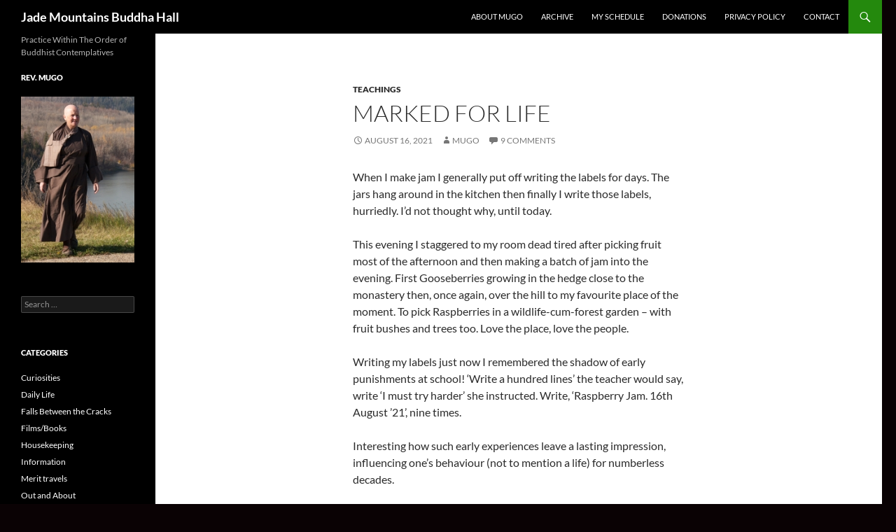

--- FILE ---
content_type: text/html; charset=UTF-8
request_url: https://www.jademountains.net/marked-for-life/
body_size: 12319
content:
<!DOCTYPE html>
<html lang="en-GB">
<head>
	<meta charset="UTF-8">
	<meta name="viewport" content="width=device-width, initial-scale=1.0">
	<title>Marked for Life | Jade Mountains Buddha Hall</title>
	<link rel="profile" href="https://gmpg.org/xfn/11">
	<link rel="pingback" href="https://www.jademountains.net/xmlrpc.php">
	<meta name='robots' content='max-image-preview:large' />
	<style>img:is([sizes="auto" i], [sizes^="auto," i]) { contain-intrinsic-size: 3000px 1500px }</style>
	<link rel="alternate" type="application/rss+xml" title="Jade Mountains Buddha Hall &raquo; Feed" href="https://www.jademountains.net/feed/" />
<link rel="alternate" type="application/rss+xml" title="Jade Mountains Buddha Hall &raquo; Comments Feed" href="https://www.jademountains.net/comments/feed/" />
<link rel="alternate" type="application/rss+xml" title="Jade Mountains Buddha Hall &raquo; Marked for Life Comments Feed" href="https://www.jademountains.net/marked-for-life/feed/" />
<script>
window._wpemojiSettings = {"baseUrl":"https:\/\/s.w.org\/images\/core\/emoji\/15.0.3\/72x72\/","ext":".png","svgUrl":"https:\/\/s.w.org\/images\/core\/emoji\/15.0.3\/svg\/","svgExt":".svg","source":{"concatemoji":"https:\/\/www.jademountains.net\/wp-includes\/js\/wp-emoji-release.min.js?ver=6.7.4"}};
/*! This file is auto-generated */
!function(i,n){var o,s,e;function c(e){try{var t={supportTests:e,timestamp:(new Date).valueOf()};sessionStorage.setItem(o,JSON.stringify(t))}catch(e){}}function p(e,t,n){e.clearRect(0,0,e.canvas.width,e.canvas.height),e.fillText(t,0,0);var t=new Uint32Array(e.getImageData(0,0,e.canvas.width,e.canvas.height).data),r=(e.clearRect(0,0,e.canvas.width,e.canvas.height),e.fillText(n,0,0),new Uint32Array(e.getImageData(0,0,e.canvas.width,e.canvas.height).data));return t.every(function(e,t){return e===r[t]})}function u(e,t,n){switch(t){case"flag":return n(e,"\ud83c\udff3\ufe0f\u200d\u26a7\ufe0f","\ud83c\udff3\ufe0f\u200b\u26a7\ufe0f")?!1:!n(e,"\ud83c\uddfa\ud83c\uddf3","\ud83c\uddfa\u200b\ud83c\uddf3")&&!n(e,"\ud83c\udff4\udb40\udc67\udb40\udc62\udb40\udc65\udb40\udc6e\udb40\udc67\udb40\udc7f","\ud83c\udff4\u200b\udb40\udc67\u200b\udb40\udc62\u200b\udb40\udc65\u200b\udb40\udc6e\u200b\udb40\udc67\u200b\udb40\udc7f");case"emoji":return!n(e,"\ud83d\udc26\u200d\u2b1b","\ud83d\udc26\u200b\u2b1b")}return!1}function f(e,t,n){var r="undefined"!=typeof WorkerGlobalScope&&self instanceof WorkerGlobalScope?new OffscreenCanvas(300,150):i.createElement("canvas"),a=r.getContext("2d",{willReadFrequently:!0}),o=(a.textBaseline="top",a.font="600 32px Arial",{});return e.forEach(function(e){o[e]=t(a,e,n)}),o}function t(e){var t=i.createElement("script");t.src=e,t.defer=!0,i.head.appendChild(t)}"undefined"!=typeof Promise&&(o="wpEmojiSettingsSupports",s=["flag","emoji"],n.supports={everything:!0,everythingExceptFlag:!0},e=new Promise(function(e){i.addEventListener("DOMContentLoaded",e,{once:!0})}),new Promise(function(t){var n=function(){try{var e=JSON.parse(sessionStorage.getItem(o));if("object"==typeof e&&"number"==typeof e.timestamp&&(new Date).valueOf()<e.timestamp+604800&&"object"==typeof e.supportTests)return e.supportTests}catch(e){}return null}();if(!n){if("undefined"!=typeof Worker&&"undefined"!=typeof OffscreenCanvas&&"undefined"!=typeof URL&&URL.createObjectURL&&"undefined"!=typeof Blob)try{var e="postMessage("+f.toString()+"("+[JSON.stringify(s),u.toString(),p.toString()].join(",")+"));",r=new Blob([e],{type:"text/javascript"}),a=new Worker(URL.createObjectURL(r),{name:"wpTestEmojiSupports"});return void(a.onmessage=function(e){c(n=e.data),a.terminate(),t(n)})}catch(e){}c(n=f(s,u,p))}t(n)}).then(function(e){for(var t in e)n.supports[t]=e[t],n.supports.everything=n.supports.everything&&n.supports[t],"flag"!==t&&(n.supports.everythingExceptFlag=n.supports.everythingExceptFlag&&n.supports[t]);n.supports.everythingExceptFlag=n.supports.everythingExceptFlag&&!n.supports.flag,n.DOMReady=!1,n.readyCallback=function(){n.DOMReady=!0}}).then(function(){return e}).then(function(){var e;n.supports.everything||(n.readyCallback(),(e=n.source||{}).concatemoji?t(e.concatemoji):e.wpemoji&&e.twemoji&&(t(e.twemoji),t(e.wpemoji)))}))}((window,document),window._wpemojiSettings);
</script>
<style id='wp-emoji-styles-inline-css'>

	img.wp-smiley, img.emoji {
		display: inline !important;
		border: none !important;
		box-shadow: none !important;
		height: 1em !important;
		width: 1em !important;
		margin: 0 0.07em !important;
		vertical-align: -0.1em !important;
		background: none !important;
		padding: 0 !important;
	}
</style>
<link rel='stylesheet' id='wp-block-library-css' href='https://www.jademountains.net/wp-includes/css/dist/block-library/style.min.css?ver=6.7.4' media='all' />
<style id='wp-block-library-theme-inline-css'>
.wp-block-audio :where(figcaption){color:#555;font-size:13px;text-align:center}.is-dark-theme .wp-block-audio :where(figcaption){color:#ffffffa6}.wp-block-audio{margin:0 0 1em}.wp-block-code{border:1px solid #ccc;border-radius:4px;font-family:Menlo,Consolas,monaco,monospace;padding:.8em 1em}.wp-block-embed :where(figcaption){color:#555;font-size:13px;text-align:center}.is-dark-theme .wp-block-embed :where(figcaption){color:#ffffffa6}.wp-block-embed{margin:0 0 1em}.blocks-gallery-caption{color:#555;font-size:13px;text-align:center}.is-dark-theme .blocks-gallery-caption{color:#ffffffa6}:root :where(.wp-block-image figcaption){color:#555;font-size:13px;text-align:center}.is-dark-theme :root :where(.wp-block-image figcaption){color:#ffffffa6}.wp-block-image{margin:0 0 1em}.wp-block-pullquote{border-bottom:4px solid;border-top:4px solid;color:currentColor;margin-bottom:1.75em}.wp-block-pullquote cite,.wp-block-pullquote footer,.wp-block-pullquote__citation{color:currentColor;font-size:.8125em;font-style:normal;text-transform:uppercase}.wp-block-quote{border-left:.25em solid;margin:0 0 1.75em;padding-left:1em}.wp-block-quote cite,.wp-block-quote footer{color:currentColor;font-size:.8125em;font-style:normal;position:relative}.wp-block-quote:where(.has-text-align-right){border-left:none;border-right:.25em solid;padding-left:0;padding-right:1em}.wp-block-quote:where(.has-text-align-center){border:none;padding-left:0}.wp-block-quote.is-large,.wp-block-quote.is-style-large,.wp-block-quote:where(.is-style-plain){border:none}.wp-block-search .wp-block-search__label{font-weight:700}.wp-block-search__button{border:1px solid #ccc;padding:.375em .625em}:where(.wp-block-group.has-background){padding:1.25em 2.375em}.wp-block-separator.has-css-opacity{opacity:.4}.wp-block-separator{border:none;border-bottom:2px solid;margin-left:auto;margin-right:auto}.wp-block-separator.has-alpha-channel-opacity{opacity:1}.wp-block-separator:not(.is-style-wide):not(.is-style-dots){width:100px}.wp-block-separator.has-background:not(.is-style-dots){border-bottom:none;height:1px}.wp-block-separator.has-background:not(.is-style-wide):not(.is-style-dots){height:2px}.wp-block-table{margin:0 0 1em}.wp-block-table td,.wp-block-table th{word-break:normal}.wp-block-table :where(figcaption){color:#555;font-size:13px;text-align:center}.is-dark-theme .wp-block-table :where(figcaption){color:#ffffffa6}.wp-block-video :where(figcaption){color:#555;font-size:13px;text-align:center}.is-dark-theme .wp-block-video :where(figcaption){color:#ffffffa6}.wp-block-video{margin:0 0 1em}:root :where(.wp-block-template-part.has-background){margin-bottom:0;margin-top:0;padding:1.25em 2.375em}
</style>
<style id='classic-theme-styles-inline-css'>
/*! This file is auto-generated */
.wp-block-button__link{color:#fff;background-color:#32373c;border-radius:9999px;box-shadow:none;text-decoration:none;padding:calc(.667em + 2px) calc(1.333em + 2px);font-size:1.125em}.wp-block-file__button{background:#32373c;color:#fff;text-decoration:none}
</style>
<style id='global-styles-inline-css'>
:root{--wp--preset--aspect-ratio--square: 1;--wp--preset--aspect-ratio--4-3: 4/3;--wp--preset--aspect-ratio--3-4: 3/4;--wp--preset--aspect-ratio--3-2: 3/2;--wp--preset--aspect-ratio--2-3: 2/3;--wp--preset--aspect-ratio--16-9: 16/9;--wp--preset--aspect-ratio--9-16: 9/16;--wp--preset--color--black: #000;--wp--preset--color--cyan-bluish-gray: #abb8c3;--wp--preset--color--white: #fff;--wp--preset--color--pale-pink: #f78da7;--wp--preset--color--vivid-red: #cf2e2e;--wp--preset--color--luminous-vivid-orange: #ff6900;--wp--preset--color--luminous-vivid-amber: #fcb900;--wp--preset--color--light-green-cyan: #7bdcb5;--wp--preset--color--vivid-green-cyan: #00d084;--wp--preset--color--pale-cyan-blue: #8ed1fc;--wp--preset--color--vivid-cyan-blue: #0693e3;--wp--preset--color--vivid-purple: #9b51e0;--wp--preset--color--green: #24890d;--wp--preset--color--dark-gray: #2b2b2b;--wp--preset--color--medium-gray: #767676;--wp--preset--color--light-gray: #f5f5f5;--wp--preset--gradient--vivid-cyan-blue-to-vivid-purple: linear-gradient(135deg,rgba(6,147,227,1) 0%,rgb(155,81,224) 100%);--wp--preset--gradient--light-green-cyan-to-vivid-green-cyan: linear-gradient(135deg,rgb(122,220,180) 0%,rgb(0,208,130) 100%);--wp--preset--gradient--luminous-vivid-amber-to-luminous-vivid-orange: linear-gradient(135deg,rgba(252,185,0,1) 0%,rgba(255,105,0,1) 100%);--wp--preset--gradient--luminous-vivid-orange-to-vivid-red: linear-gradient(135deg,rgba(255,105,0,1) 0%,rgb(207,46,46) 100%);--wp--preset--gradient--very-light-gray-to-cyan-bluish-gray: linear-gradient(135deg,rgb(238,238,238) 0%,rgb(169,184,195) 100%);--wp--preset--gradient--cool-to-warm-spectrum: linear-gradient(135deg,rgb(74,234,220) 0%,rgb(151,120,209) 20%,rgb(207,42,186) 40%,rgb(238,44,130) 60%,rgb(251,105,98) 80%,rgb(254,248,76) 100%);--wp--preset--gradient--blush-light-purple: linear-gradient(135deg,rgb(255,206,236) 0%,rgb(152,150,240) 100%);--wp--preset--gradient--blush-bordeaux: linear-gradient(135deg,rgb(254,205,165) 0%,rgb(254,45,45) 50%,rgb(107,0,62) 100%);--wp--preset--gradient--luminous-dusk: linear-gradient(135deg,rgb(255,203,112) 0%,rgb(199,81,192) 50%,rgb(65,88,208) 100%);--wp--preset--gradient--pale-ocean: linear-gradient(135deg,rgb(255,245,203) 0%,rgb(182,227,212) 50%,rgb(51,167,181) 100%);--wp--preset--gradient--electric-grass: linear-gradient(135deg,rgb(202,248,128) 0%,rgb(113,206,126) 100%);--wp--preset--gradient--midnight: linear-gradient(135deg,rgb(2,3,129) 0%,rgb(40,116,252) 100%);--wp--preset--font-size--small: 13px;--wp--preset--font-size--medium: 20px;--wp--preset--font-size--large: 36px;--wp--preset--font-size--x-large: 42px;--wp--preset--spacing--20: 0.44rem;--wp--preset--spacing--30: 0.67rem;--wp--preset--spacing--40: 1rem;--wp--preset--spacing--50: 1.5rem;--wp--preset--spacing--60: 2.25rem;--wp--preset--spacing--70: 3.38rem;--wp--preset--spacing--80: 5.06rem;--wp--preset--shadow--natural: 6px 6px 9px rgba(0, 0, 0, 0.2);--wp--preset--shadow--deep: 12px 12px 50px rgba(0, 0, 0, 0.4);--wp--preset--shadow--sharp: 6px 6px 0px rgba(0, 0, 0, 0.2);--wp--preset--shadow--outlined: 6px 6px 0px -3px rgba(255, 255, 255, 1), 6px 6px rgba(0, 0, 0, 1);--wp--preset--shadow--crisp: 6px 6px 0px rgba(0, 0, 0, 1);}:where(.is-layout-flex){gap: 0.5em;}:where(.is-layout-grid){gap: 0.5em;}body .is-layout-flex{display: flex;}.is-layout-flex{flex-wrap: wrap;align-items: center;}.is-layout-flex > :is(*, div){margin: 0;}body .is-layout-grid{display: grid;}.is-layout-grid > :is(*, div){margin: 0;}:where(.wp-block-columns.is-layout-flex){gap: 2em;}:where(.wp-block-columns.is-layout-grid){gap: 2em;}:where(.wp-block-post-template.is-layout-flex){gap: 1.25em;}:where(.wp-block-post-template.is-layout-grid){gap: 1.25em;}.has-black-color{color: var(--wp--preset--color--black) !important;}.has-cyan-bluish-gray-color{color: var(--wp--preset--color--cyan-bluish-gray) !important;}.has-white-color{color: var(--wp--preset--color--white) !important;}.has-pale-pink-color{color: var(--wp--preset--color--pale-pink) !important;}.has-vivid-red-color{color: var(--wp--preset--color--vivid-red) !important;}.has-luminous-vivid-orange-color{color: var(--wp--preset--color--luminous-vivid-orange) !important;}.has-luminous-vivid-amber-color{color: var(--wp--preset--color--luminous-vivid-amber) !important;}.has-light-green-cyan-color{color: var(--wp--preset--color--light-green-cyan) !important;}.has-vivid-green-cyan-color{color: var(--wp--preset--color--vivid-green-cyan) !important;}.has-pale-cyan-blue-color{color: var(--wp--preset--color--pale-cyan-blue) !important;}.has-vivid-cyan-blue-color{color: var(--wp--preset--color--vivid-cyan-blue) !important;}.has-vivid-purple-color{color: var(--wp--preset--color--vivid-purple) !important;}.has-black-background-color{background-color: var(--wp--preset--color--black) !important;}.has-cyan-bluish-gray-background-color{background-color: var(--wp--preset--color--cyan-bluish-gray) !important;}.has-white-background-color{background-color: var(--wp--preset--color--white) !important;}.has-pale-pink-background-color{background-color: var(--wp--preset--color--pale-pink) !important;}.has-vivid-red-background-color{background-color: var(--wp--preset--color--vivid-red) !important;}.has-luminous-vivid-orange-background-color{background-color: var(--wp--preset--color--luminous-vivid-orange) !important;}.has-luminous-vivid-amber-background-color{background-color: var(--wp--preset--color--luminous-vivid-amber) !important;}.has-light-green-cyan-background-color{background-color: var(--wp--preset--color--light-green-cyan) !important;}.has-vivid-green-cyan-background-color{background-color: var(--wp--preset--color--vivid-green-cyan) !important;}.has-pale-cyan-blue-background-color{background-color: var(--wp--preset--color--pale-cyan-blue) !important;}.has-vivid-cyan-blue-background-color{background-color: var(--wp--preset--color--vivid-cyan-blue) !important;}.has-vivid-purple-background-color{background-color: var(--wp--preset--color--vivid-purple) !important;}.has-black-border-color{border-color: var(--wp--preset--color--black) !important;}.has-cyan-bluish-gray-border-color{border-color: var(--wp--preset--color--cyan-bluish-gray) !important;}.has-white-border-color{border-color: var(--wp--preset--color--white) !important;}.has-pale-pink-border-color{border-color: var(--wp--preset--color--pale-pink) !important;}.has-vivid-red-border-color{border-color: var(--wp--preset--color--vivid-red) !important;}.has-luminous-vivid-orange-border-color{border-color: var(--wp--preset--color--luminous-vivid-orange) !important;}.has-luminous-vivid-amber-border-color{border-color: var(--wp--preset--color--luminous-vivid-amber) !important;}.has-light-green-cyan-border-color{border-color: var(--wp--preset--color--light-green-cyan) !important;}.has-vivid-green-cyan-border-color{border-color: var(--wp--preset--color--vivid-green-cyan) !important;}.has-pale-cyan-blue-border-color{border-color: var(--wp--preset--color--pale-cyan-blue) !important;}.has-vivid-cyan-blue-border-color{border-color: var(--wp--preset--color--vivid-cyan-blue) !important;}.has-vivid-purple-border-color{border-color: var(--wp--preset--color--vivid-purple) !important;}.has-vivid-cyan-blue-to-vivid-purple-gradient-background{background: var(--wp--preset--gradient--vivid-cyan-blue-to-vivid-purple) !important;}.has-light-green-cyan-to-vivid-green-cyan-gradient-background{background: var(--wp--preset--gradient--light-green-cyan-to-vivid-green-cyan) !important;}.has-luminous-vivid-amber-to-luminous-vivid-orange-gradient-background{background: var(--wp--preset--gradient--luminous-vivid-amber-to-luminous-vivid-orange) !important;}.has-luminous-vivid-orange-to-vivid-red-gradient-background{background: var(--wp--preset--gradient--luminous-vivid-orange-to-vivid-red) !important;}.has-very-light-gray-to-cyan-bluish-gray-gradient-background{background: var(--wp--preset--gradient--very-light-gray-to-cyan-bluish-gray) !important;}.has-cool-to-warm-spectrum-gradient-background{background: var(--wp--preset--gradient--cool-to-warm-spectrum) !important;}.has-blush-light-purple-gradient-background{background: var(--wp--preset--gradient--blush-light-purple) !important;}.has-blush-bordeaux-gradient-background{background: var(--wp--preset--gradient--blush-bordeaux) !important;}.has-luminous-dusk-gradient-background{background: var(--wp--preset--gradient--luminous-dusk) !important;}.has-pale-ocean-gradient-background{background: var(--wp--preset--gradient--pale-ocean) !important;}.has-electric-grass-gradient-background{background: var(--wp--preset--gradient--electric-grass) !important;}.has-midnight-gradient-background{background: var(--wp--preset--gradient--midnight) !important;}.has-small-font-size{font-size: var(--wp--preset--font-size--small) !important;}.has-medium-font-size{font-size: var(--wp--preset--font-size--medium) !important;}.has-large-font-size{font-size: var(--wp--preset--font-size--large) !important;}.has-x-large-font-size{font-size: var(--wp--preset--font-size--x-large) !important;}
:where(.wp-block-post-template.is-layout-flex){gap: 1.25em;}:where(.wp-block-post-template.is-layout-grid){gap: 1.25em;}
:where(.wp-block-columns.is-layout-flex){gap: 2em;}:where(.wp-block-columns.is-layout-grid){gap: 2em;}
:root :where(.wp-block-pullquote){font-size: 1.5em;line-height: 1.6;}
</style>
<link rel='stylesheet' id='meks-app-block-frontend-css-css' href='https://www.jademountains.net/wp-content/plugins/meks-audio-player/assets/css/blocks.style.css?ver=1.3' media='all' />
<link rel='stylesheet' id='twentyfourteen-lato-css' href='https://www.jademountains.net/wp-content/themes/twentyfourteen/fonts/font-lato.css?ver=20230328' media='all' />
<link rel='stylesheet' id='genericons-css' href='https://www.jademountains.net/wp-content/themes/twentyfourteen/genericons/genericons.css?ver=20251101' media='all' />
<link rel='stylesheet' id='twentyfourteen-style-css' href='https://www.jademountains.net/wp-content/themes/twentyfourteen/style.css?ver=20251202' media='all' />
<link rel='stylesheet' id='twentyfourteen-block-style-css' href='https://www.jademountains.net/wp-content/themes/twentyfourteen/css/blocks.css?ver=20250715' media='all' />
<link rel='stylesheet' id='meks_ap-main-css' href='https://www.jademountains.net/wp-content/plugins/meks-audio-player/assets/css/main.css?ver=1.3' media='all' />
<style id='meks_ap-main-inline-css'>
.meks-ap-bg, .mejs-volume-total, .meks-ap-collapsed .meks-ap-toggle {
                    background: #000000;
                 }.meks-ap, .meks-ap a, .mejs-button>button {
                    color: #FFF;
                 }.mejs-volume-button>.mejs-volume-slider,.mejs__speed-selector, .mejs-speed-selector, .mejs-playpause-button {
                    background-color: #FFF;
                }.mejs-volume-button:hover > button:before,.mejs__speed-selector,.mejs-speed-selector, .mejs-speed-button:hover button, .mejs-playpause-button button{
                    color: #000000;
                }.mejs-time-current, .mejs-time-handle-content{
                    background-color: #FFF;
            }.mejs-time-handle-content{
                border-color: #FFF;
        }:root{
            --player-original-bg-color: #000000;
        }
</style>
<script src="https://www.jademountains.net/wp-includes/js/jquery/jquery.min.js?ver=3.7.1" id="jquery-core-js"></script>
<script src="https://www.jademountains.net/wp-includes/js/jquery/jquery-migrate.min.js?ver=3.4.1" id="jquery-migrate-js"></script>
<script src="https://www.jademountains.net/wp-content/themes/twentyfourteen/js/functions.js?ver=20250729" id="twentyfourteen-script-js" defer data-wp-strategy="defer"></script>
<link rel="https://api.w.org/" href="https://www.jademountains.net/wp-json/" /><link rel="alternate" title="JSON" type="application/json" href="https://www.jademountains.net/wp-json/wp/v2/posts/10279" /><link rel="EditURI" type="application/rsd+xml" title="RSD" href="https://www.jademountains.net/xmlrpc.php?rsd" />
<meta name="generator" content="WordPress 6.7.4" />
<link rel="canonical" href="https://www.jademountains.net/marked-for-life/" />
<link rel='shortlink' href='https://www.jademountains.net/?p=10279' />
<link rel="alternate" title="oEmbed (JSON)" type="application/json+oembed" href="https://www.jademountains.net/wp-json/oembed/1.0/embed?url=https%3A%2F%2Fwww.jademountains.net%2Fmarked-for-life%2F" />
<link rel="alternate" title="oEmbed (XML)" type="text/xml+oembed" href="https://www.jademountains.net/wp-json/oembed/1.0/embed?url=https%3A%2F%2Fwww.jademountains.net%2Fmarked-for-life%2F&#038;format=xml" />
		<script type="text/javascript">
			var _statcounter = _statcounter || [];
			_statcounter.push({"tags": {"author": "Rev. Mugo"}});
		</script>
		        <style type="text/css" id="pf-main-css">
            
				@media screen {
					.printfriendly {
						z-index: 1000; position: relative
					}
					.printfriendly a, .printfriendly a:link, .printfriendly a:visited, .printfriendly a:hover, .printfriendly a:active {
						font-weight: 600;
						cursor: pointer;
						text-decoration: none;
						border: none;
						-webkit-box-shadow: none;
						-moz-box-shadow: none;
						box-shadow: none;
						outline:none;
						font-size: 12px !important;
						color: #000000 !important;
					}
					.printfriendly.pf-alignleft {
						float: left;
					}
					.printfriendly.pf-alignright {
						float: right;
					}
					.printfriendly.pf-aligncenter {
						justify-content: center;
						display: flex; align-items: center;
					}
				}

				.pf-button-img {
					border: none;
					-webkit-box-shadow: none;
					-moz-box-shadow: none;
					box-shadow: none;
					padding: 0;
					margin: 0;
					display: inline;
					vertical-align: middle;
				}

				img.pf-button-img + .pf-button-text {
					margin-left: 6px;
				}

				@media print {
					.printfriendly {
						display: none;
					}
				}
				        </style>

            
        <style type="text/css" id="pf-excerpt-styles">
          .pf-button.pf-button-excerpt {
              display: none;
           }
        </style>

            <style>.recentcomments a{display:inline !important;padding:0 !important;margin:0 !important;}</style><style id="custom-background-css">
body.custom-background { background-color: #0a0204; }
</style>
	</head>

<body class="post-template-default single single-post postid-10279 single-format-standard custom-background wp-embed-responsive group-blog masthead-fixed full-width singular">
<a class="screen-reader-text skip-link" href="#content">
	Skip to content</a>
<div id="page" class="hfeed site">
		
	<header id="masthead" class="site-header">
		<div class="header-main">
							<h1 class="site-title"><a href="https://www.jademountains.net/" rel="home" >Jade Mountains Buddha Hall</a></h1>
			
			<div class="search-toggle">
				<a href="#search-container" class="screen-reader-text" aria-expanded="false" aria-controls="search-container">
					Search				</a>
			</div>

			<nav id="primary-navigation" class="site-navigation primary-navigation">
				<button class="menu-toggle">Primary Menu</button>
				<div class="menu-menu-top-container"><ul id="primary-menu" class="nav-menu"><li id="menu-item-6495" class="menu-item menu-item-type-post_type menu-item-object-page menu-item-6495"><a href="https://www.jademountains.net/about/">About Mugo</a></li>
<li id="menu-item-6496" class="menu-item menu-item-type-post_type menu-item-object-page menu-item-6496"><a href="https://www.jademountains.net/archive/">Archive</a></li>
<li id="menu-item-6497" class="menu-item menu-item-type-post_type menu-item-object-page menu-item-6497"><a href="https://www.jademountains.net/schedule/">My Schedule</a></li>
<li id="menu-item-6498" class="menu-item menu-item-type-post_type menu-item-object-page menu-item-6498"><a href="https://www.jademountains.net/donations/">Donations</a></li>
<li id="menu-item-6499" class="menu-item menu-item-type-post_type menu-item-object-page menu-item-privacy-policy menu-item-6499"><a rel="privacy-policy" href="https://www.jademountains.net/privacy-policy/">Privacy Policy</a></li>
<li id="menu-item-6500" class="menu-item menu-item-type-post_type menu-item-object-page menu-item-6500"><a href="https://www.jademountains.net/contact/">Contact</a></li>
</ul></div>			</nav>
		</div>

		<div id="search-container" class="search-box-wrapper hide">
			<div class="search-box">
				<form role="search" method="get" class="search-form" action="https://www.jademountains.net/">
				<label>
					<span class="screen-reader-text">Search for:</span>
					<input type="search" class="search-field" placeholder="Search &hellip;" value="" name="s" />
				</label>
				<input type="submit" class="search-submit" value="Search" />
			</form>			</div>
		</div>
	</header><!-- #masthead -->

	<div id="main" class="site-main">

	<div id="primary" class="content-area">
		<div id="content" class="site-content" role="main">
			
<article id="post-10279" class="post-10279 post type-post status-publish format-standard hentry category-teachings">
	
	<header class="entry-header">
				<div class="entry-meta">
			<span class="cat-links"><a href="https://www.jademountains.net/category/teachings/" rel="category tag">Teachings</a></span>
		</div>
			<h1 class="entry-title">Marked for Life</h1>
		<div class="entry-meta">
			<span class="entry-date"><a href="https://www.jademountains.net/marked-for-life/" rel="bookmark"><time class="entry-date" datetime="2021-08-16T21:44:37+01:00">August 16, 2021</time></a></span> <span class="byline"><span class="author vcard"><a class="url fn n" href="https://www.jademountains.net/author/rev-mugo/" rel="author">Mugo</a></span></span>			<span class="comments-link"><a href="https://www.jademountains.net/marked-for-life/#comments">9 Comments</a></span>
						</div><!-- .entry-meta -->
	</header><!-- .entry-header -->

		<div class="entry-content">
		<div class="pf-content"><p>When I make jam I generally put off writing the labels for days. The jars hang around in the kitchen then finally I write those labels, hurriedly. I&#8217;d not thought why, until today.</p>
<p>This evening I staggered to my room dead tired after picking fruit most of the afternoon and then making a batch of jam into the evening. First Gooseberries growing in the hedge close to the monastery then, once again, over the hill to my favourite place of the moment. To pick Raspberries in a wildlife-cum-forest garden &#8211; with fruit bushes and trees too. Love the place, love the people.</p>
<p>Writing my labels just now I remembered the shadow of early punishments at school! &#8216;Write a hundred lines&#8217; the teacher would say, write &#8216;I must try harder&#8217; she instructed. Write, &#8216;Raspberry Jam. 16th August &#8217;21&#8217;, nine times.</p>
<p>Interesting how such early experiences leave a lasting impression, influencing one&#8217;s behaviour (not to mention a life) for numberless decades.</p>
<p>So many impressions on the young sensitive mind. Some subtle, some less so. My youthful misdemeanors were minor ones. Scares, minor ones.</p>
<p><em>This post is for those young minds (and bodies) scared unbearably, astonishingly, in such a way &#8211; totally off the scale. Repeatedly</em>.</p>
<p><a href="https://www.jademountains.net/wp-content/uploads/2021/08/20210816_210122-scaled.jpg" rel="attachment wp-att-10280"><img fetchpriority="high" decoding="async" class="alignnone size-full wp-image-10280" title="20210816_210122-scaled-jpg" src="https://www.jademountains.net/wp-content/uploads/2021/08/20210816_210122-scaled.jpg" alt="" width="1024" height="1024" srcset="https://www.jademountains.net/wp-content/uploads/2021/08/20210816_210122-scaled.jpg 2560w, https://www.jademountains.net/wp-content/uploads/2021/08/20210816_210122-300x300.jpg 300w, https://www.jademountains.net/wp-content/uploads/2021/08/20210816_210122-1024x1024.jpg 1024w, https://www.jademountains.net/wp-content/uploads/2021/08/20210816_210122-150x150.jpg 150w, https://www.jademountains.net/wp-content/uploads/2021/08/20210816_210122-768x768.jpg 768w, https://www.jademountains.net/wp-content/uploads/2021/08/20210816_210122-1536x1536.jpg 1536w, https://www.jademountains.net/wp-content/uploads/2021/08/20210816_210122-2048x2048.jpg 2048w" sizes="(max-width: 1024px) 100vw, 1024px" /></a></p>
<div class="printfriendly pf-button pf-button-content pf-alignleft">
                    <a href="#" rel="nofollow" onclick="window.print(); return false;" title="Printer Friendly, PDF & Email">
                    <img decoding="async" class="pf-button-img" src="https://cdn.printfriendly.com/buttons/print-button.png" alt="Print Friendly, PDF & Email" style="width: 66px;height: 24px;"  />
                    </a>
                </div></div>	</div><!-- .entry-content -->
	
	</article><!-- #post-10279 -->
		<nav class="navigation post-navigation">
		<h1 class="screen-reader-text">
			Post navigation		</h1>
		<div class="nav-links">
			<a href="https://www.jademountains.net/everything-lost/" rel="prev"><span class="meta-nav">Previous Post</span>Everything lost?</a><a href="https://www.jademountains.net/we-dont-fully-know-what-we-got-till-its-gone/" rel="next"><span class="meta-nav">Next Post</span>We Don&#8217;t (fully) Know What we Got &#8211; &#8216;Till It&#8217;s Gone</a>			</div><!-- .nav-links -->
		</nav><!-- .navigation -->
		
<div id="comments" class="comments-area">

	
	<h2 class="comments-title">
		9 thoughts on &ldquo;Marked for Life&rdquo;	</h2>

		
	<ol class="comment-list">
				<li id="comment-43347" class="comment even thread-even depth-1 parent">
			<article id="div-comment-43347" class="comment-body">
				<footer class="comment-meta">
					<div class="comment-author vcard">
						<img alt='' src='https://secure.gravatar.com/avatar/ce9ca7632f0c873936d73fdd3b373c8d?s=34&#038;d=blank&#038;r=g' srcset='https://secure.gravatar.com/avatar/ce9ca7632f0c873936d73fdd3b373c8d?s=68&#038;d=blank&#038;r=g 2x' class='avatar avatar-34 photo' height='34' width='34' decoding='async'/>						<b class="fn">Valerie Allison</b> <span class="says">says:</span>					</div><!-- .comment-author -->

					<div class="comment-metadata">
						<a href="https://www.jademountains.net/marked-for-life/#comment-43347"><time datetime="2021-08-17T02:28:38+01:00">August 17, 2021 at 2:28 am</time></a>					</div><!-- .comment-metadata -->

									</footer><!-- .comment-meta -->

				<div class="comment-content">
					<p>Thank you. Reading this is like hearing the first rain drops of healing after a long hidden drought.</p>
				</div><!-- .comment-content -->

				<div class="reply"><a rel="nofollow" class="comment-reply-link" href="https://www.jademountains.net/marked-for-life/?replytocom=43347#respond" data-commentid="43347" data-postid="10279" data-belowelement="div-comment-43347" data-respondelement="respond" data-replyto="Reply to Valerie Allison" aria-label="Reply to Valerie Allison">Reply</a></div>			</article><!-- .comment-body -->
		<ol class="children">
		<li id="comment-43352" class="comment byuser comment-author-rev-mugo bypostauthor odd alt depth-2">
			<article id="div-comment-43352" class="comment-body">
				<footer class="comment-meta">
					<div class="comment-author vcard">
						<img alt='' src='https://secure.gravatar.com/avatar/c9cb434894a7b132c0d7c9bccd299047?s=34&#038;d=blank&#038;r=g' srcset='https://secure.gravatar.com/avatar/c9cb434894a7b132c0d7c9bccd299047?s=68&#038;d=blank&#038;r=g 2x' class='avatar avatar-34 photo' height='34' width='34' decoding='async'/>						<b class="fn"><a href="http://www.jademountains.net" class="url" rel="ugc">Mugo</a></b> <span class="says">says:</span>					</div><!-- .comment-author -->

					<div class="comment-metadata">
						<a href="https://www.jademountains.net/marked-for-life/#comment-43352"><time datetime="2021-08-17T09:19:07+01:00">August 17, 2021 at 9:19 am</time></a>					</div><!-- .comment-metadata -->

									</footer><!-- .comment-meta -->

				<div class="comment-content">
					<p>Aw, bless you dear friend.</p>
				</div><!-- .comment-content -->

				<div class="reply"><a rel="nofollow" class="comment-reply-link" href="https://www.jademountains.net/marked-for-life/?replytocom=43352#respond" data-commentid="43352" data-postid="10279" data-belowelement="div-comment-43352" data-respondelement="respond" data-replyto="Reply to Mugo" aria-label="Reply to Mugo">Reply</a></div>			</article><!-- .comment-body -->
		</li><!-- #comment-## -->
</ol><!-- .children -->
</li><!-- #comment-## -->
		<li id="comment-43348" class="comment even thread-odd thread-alt depth-1 parent">
			<article id="div-comment-43348" class="comment-body">
				<footer class="comment-meta">
					<div class="comment-author vcard">
						<img alt='' src='https://secure.gravatar.com/avatar/77ccd0b0f5c6d927a46b66890d964510?s=34&#038;d=blank&#038;r=g' srcset='https://secure.gravatar.com/avatar/77ccd0b0f5c6d927a46b66890d964510?s=68&#038;d=blank&#038;r=g 2x' class='avatar avatar-34 photo' height='34' width='34' loading='lazy' decoding='async'/>						<b class="fn">Myra</b> <span class="says">says:</span>					</div><!-- .comment-author -->

					<div class="comment-metadata">
						<a href="https://www.jademountains.net/marked-for-life/#comment-43348"><time datetime="2021-08-17T07:54:03+01:00">August 17, 2021 at 7:54 am</time></a>					</div><!-- .comment-metadata -->

									</footer><!-- .comment-meta -->

				<div class="comment-content">
					<p>How interesting. To make the connection. 😊. Wonder how many of our behaviours are linked to the past.</p>
				</div><!-- .comment-content -->

				<div class="reply"><a rel="nofollow" class="comment-reply-link" href="https://www.jademountains.net/marked-for-life/?replytocom=43348#respond" data-commentid="43348" data-postid="10279" data-belowelement="div-comment-43348" data-respondelement="respond" data-replyto="Reply to Myra" aria-label="Reply to Myra">Reply</a></div>			</article><!-- .comment-body -->
		<ol class="children">
		<li id="comment-43353" class="comment byuser comment-author-rev-mugo bypostauthor odd alt depth-2">
			<article id="div-comment-43353" class="comment-body">
				<footer class="comment-meta">
					<div class="comment-author vcard">
						<img alt='' src='https://secure.gravatar.com/avatar/c9cb434894a7b132c0d7c9bccd299047?s=34&#038;d=blank&#038;r=g' srcset='https://secure.gravatar.com/avatar/c9cb434894a7b132c0d7c9bccd299047?s=68&#038;d=blank&#038;r=g 2x' class='avatar avatar-34 photo' height='34' width='34' loading='lazy' decoding='async'/>						<b class="fn"><a href="http://www.jademountains.net" class="url" rel="ugc">Mugo</a></b> <span class="says">says:</span>					</div><!-- .comment-author -->

					<div class="comment-metadata">
						<a href="https://www.jademountains.net/marked-for-life/#comment-43353"><time datetime="2021-08-17T09:20:50+01:00">August 17, 2021 at 9:20 am</time></a>					</div><!-- .comment-metadata -->

									</footer><!-- .comment-meta -->

				<div class="comment-content">
					<p>Memory plays a big part in our habitual behaviours I believe and born out from my own experience. Experience of the world, and myself  responding to it&#8230;..</p>
				</div><!-- .comment-content -->

				<div class="reply"><a rel="nofollow" class="comment-reply-link" href="https://www.jademountains.net/marked-for-life/?replytocom=43353#respond" data-commentid="43353" data-postid="10279" data-belowelement="div-comment-43353" data-respondelement="respond" data-replyto="Reply to Mugo" aria-label="Reply to Mugo">Reply</a></div>			</article><!-- .comment-body -->
		</li><!-- #comment-## -->
</ol><!-- .children -->
</li><!-- #comment-## -->
		<li id="comment-43349" class="comment even thread-even depth-1 parent">
			<article id="div-comment-43349" class="comment-body">
				<footer class="comment-meta">
					<div class="comment-author vcard">
						<img alt='' src='https://secure.gravatar.com/avatar/f5686bc296822c705a58f541285bfd6b?s=34&#038;d=blank&#038;r=g' srcset='https://secure.gravatar.com/avatar/f5686bc296822c705a58f541285bfd6b?s=68&#038;d=blank&#038;r=g 2x' class='avatar avatar-34 photo' height='34' width='34' loading='lazy' decoding='async'/>						<b class="fn">Stephanie</b> <span class="says">says:</span>					</div><!-- .comment-author -->

					<div class="comment-metadata">
						<a href="https://www.jademountains.net/marked-for-life/#comment-43349"><time datetime="2021-08-17T08:16:15+01:00">August 17, 2021 at 8:16 am</time></a>					</div><!-- .comment-metadata -->

									</footer><!-- .comment-meta -->

				<div class="comment-content">
					<p>True but I made a lot of money by writing lines for other students and charging them for the privilege!</p>
				</div><!-- .comment-content -->

				<div class="reply"><a rel="nofollow" class="comment-reply-link" href="https://www.jademountains.net/marked-for-life/?replytocom=43349#respond" data-commentid="43349" data-postid="10279" data-belowelement="div-comment-43349" data-respondelement="respond" data-replyto="Reply to Stephanie" aria-label="Reply to Stephanie">Reply</a></div>			</article><!-- .comment-body -->
		<ol class="children">
		<li id="comment-43354" class="comment byuser comment-author-rev-mugo bypostauthor odd alt depth-2">
			<article id="div-comment-43354" class="comment-body">
				<footer class="comment-meta">
					<div class="comment-author vcard">
						<img alt='' src='https://secure.gravatar.com/avatar/c9cb434894a7b132c0d7c9bccd299047?s=34&#038;d=blank&#038;r=g' srcset='https://secure.gravatar.com/avatar/c9cb434894a7b132c0d7c9bccd299047?s=68&#038;d=blank&#038;r=g 2x' class='avatar avatar-34 photo' height='34' width='34' loading='lazy' decoding='async'/>						<b class="fn"><a href="http://www.jademountains.net" class="url" rel="ugc">Mugo</a></b> <span class="says">says:</span>					</div><!-- .comment-author -->

					<div class="comment-metadata">
						<a href="https://www.jademountains.net/marked-for-life/#comment-43354"><time datetime="2021-08-17T09:22:20+01:00">August 17, 2021 at 9:22 am</time></a>					</div><!-- .comment-metadata -->

									</footer><!-- .comment-meta -->

				<div class="comment-content">
					<p>Bad girl! Good for improving hand writing. And for the pocket. I hope you saved up for a Trombone.</p>
				</div><!-- .comment-content -->

				<div class="reply"><a rel="nofollow" class="comment-reply-link" href="https://www.jademountains.net/marked-for-life/?replytocom=43354#respond" data-commentid="43354" data-postid="10279" data-belowelement="div-comment-43354" data-respondelement="respond" data-replyto="Reply to Mugo" aria-label="Reply to Mugo">Reply</a></div>			</article><!-- .comment-body -->
		</li><!-- #comment-## -->
</ol><!-- .children -->
</li><!-- #comment-## -->
		<li id="comment-43351" class="comment even thread-odd thread-alt depth-1 parent">
			<article id="div-comment-43351" class="comment-body">
				<footer class="comment-meta">
					<div class="comment-author vcard">
						<img alt='' src='https://secure.gravatar.com/avatar/631e4ee2de49e0174370cefac3c8639e?s=34&#038;d=blank&#038;r=g' srcset='https://secure.gravatar.com/avatar/631e4ee2de49e0174370cefac3c8639e?s=68&#038;d=blank&#038;r=g 2x' class='avatar avatar-34 photo' height='34' width='34' loading='lazy' decoding='async'/>						<b class="fn">Fred</b> <span class="says">says:</span>					</div><!-- .comment-author -->

					<div class="comment-metadata">
						<a href="https://www.jademountains.net/marked-for-life/#comment-43351"><time datetime="2021-08-17T09:16:51+01:00">August 17, 2021 at 9:16 am</time></a>					</div><!-- .comment-metadata -->

									</footer><!-- .comment-meta -->

				<div class="comment-content">
					<p>A very moving dedication.</p>
				</div><!-- .comment-content -->

				<div class="reply"><a rel="nofollow" class="comment-reply-link" href="https://www.jademountains.net/marked-for-life/?replytocom=43351#respond" data-commentid="43351" data-postid="10279" data-belowelement="div-comment-43351" data-respondelement="respond" data-replyto="Reply to Fred" aria-label="Reply to Fred">Reply</a></div>			</article><!-- .comment-body -->
		<ol class="children">
		<li id="comment-43355" class="comment byuser comment-author-rev-mugo bypostauthor odd alt depth-2">
			<article id="div-comment-43355" class="comment-body">
				<footer class="comment-meta">
					<div class="comment-author vcard">
						<img alt='' src='https://secure.gravatar.com/avatar/c9cb434894a7b132c0d7c9bccd299047?s=34&#038;d=blank&#038;r=g' srcset='https://secure.gravatar.com/avatar/c9cb434894a7b132c0d7c9bccd299047?s=68&#038;d=blank&#038;r=g 2x' class='avatar avatar-34 photo' height='34' width='34' loading='lazy' decoding='async'/>						<b class="fn"><a href="http://www.jademountains.net" class="url" rel="ugc">Mugo</a></b> <span class="says">says:</span>					</div><!-- .comment-author -->

					<div class="comment-metadata">
						<a href="https://www.jademountains.net/marked-for-life/#comment-43355"><time datetime="2021-08-17T09:23:42+01:00">August 17, 2021 at 9:23 am</time></a>					</div><!-- .comment-metadata -->

									</footer><!-- .comment-meta -->

				<div class="comment-content">
					<p>Thanks. Heart felt actually. Thinking about emotional and physical safety, and vision&#8230;..</p>
				</div><!-- .comment-content -->

				<div class="reply"><a rel="nofollow" class="comment-reply-link" href="https://www.jademountains.net/marked-for-life/?replytocom=43355#respond" data-commentid="43355" data-postid="10279" data-belowelement="div-comment-43355" data-respondelement="respond" data-replyto="Reply to Mugo" aria-label="Reply to Mugo">Reply</a></div>			</article><!-- .comment-body -->
		</li><!-- #comment-## -->
</ol><!-- .children -->
</li><!-- #comment-## -->
		<li id="comment-43357" class="comment even thread-even depth-1">
			<article id="div-comment-43357" class="comment-body">
				<footer class="comment-meta">
					<div class="comment-author vcard">
						<img alt='' src='https://secure.gravatar.com/avatar/96486b31f8383ff2426e70607933ee44?s=34&#038;d=blank&#038;r=g' srcset='https://secure.gravatar.com/avatar/96486b31f8383ff2426e70607933ee44?s=68&#038;d=blank&#038;r=g 2x' class='avatar avatar-34 photo' height='34' width='34' loading='lazy' decoding='async'/>						<b class="fn">Gay</b> <span class="says">says:</span>					</div><!-- .comment-author -->

					<div class="comment-metadata">
						<a href="https://www.jademountains.net/marked-for-life/#comment-43357"><time datetime="2021-08-19T02:43:26+01:00">August 19, 2021 at 2:43 am</time></a>					</div><!-- .comment-metadata -->

									</footer><!-- .comment-meta -->

				<div class="comment-content">
					<p>I had a bit of a giggle as I&#8217;ve been canning and blending wild blueberries and blackberries, along with never-ending tomatoes from my own garden for days. (I&#8217;ve moved to Oregon from Ca)</p>
<p>But then late last night I had dark demons running amok in my head and one thing or thought that reoccurred was words , a sentence or careless comment that made a deep lasting negative impact on me.<br />
The damage is done to one that sometimes haunts in the dark night, guess it was best to examine it, it&#8217;s lingering effect in the wee hours and decides enough&#8230;wrap it up like a ball of string and tossed it out the window.</p>
				</div><!-- .comment-content -->

				<div class="reply"><a rel="nofollow" class="comment-reply-link" href="https://www.jademountains.net/marked-for-life/?replytocom=43357#respond" data-commentid="43357" data-postid="10279" data-belowelement="div-comment-43357" data-respondelement="respond" data-replyto="Reply to Gay" aria-label="Reply to Gay">Reply</a></div>			</article><!-- .comment-body -->
		</li><!-- #comment-## -->
	</ol><!-- .comment-list -->

		
		
	
		<div id="respond" class="comment-respond">
		<h3 id="reply-title" class="comment-reply-title">Leave a Reply <small><a rel="nofollow" id="cancel-comment-reply-link" href="/marked-for-life/#respond" style="display:none;">Cancel reply</a></small></h3><form action="https://www.jademountains.net/wp-comments-post.php" method="post" id="commentform" class="comment-form" novalidate><p class="comment-notes"><span id="email-notes">Your email address will not be published.</span> <span class="required-field-message">Required fields are marked <span class="required">*</span></span></p><p class="comment-form-comment"><label for="comment">Comment <span class="required">*</span></label> <textarea id="comment" name="comment" cols="45" rows="8" maxlength="65525" required></textarea></p><p class="comment-form-author"><label for="author">Name <span class="required">*</span></label> <input id="author" name="author" type="text" value="" size="30" maxlength="245" autocomplete="name" required /></p>
<p class="comment-form-email"><label for="email">Email <span class="required">*</span></label> <input id="email" name="email" type="email" value="" size="30" maxlength="100" aria-describedby="email-notes" autocomplete="email" required /></p>
<p class="comment-form-url"><label for="url">Website</label> <input id="url" name="url" type="url" value="" size="30" maxlength="200" autocomplete="url" /></p>
<p class="form-submit"><input name="submit" type="submit" id="submit" class="submit" value="Post Comment" /> <input type='hidden' name='comment_post_ID' value='10279' id='comment_post_ID' />
<input type='hidden' name='comment_parent' id='comment_parent' value='0' />
</p><p style="display: none;"><input type="hidden" id="akismet_comment_nonce" name="akismet_comment_nonce" value="9e7a84eb5e" /></p><p style="display: none !important;" class="akismet-fields-container" data-prefix="ak_"><label>&#916;<textarea name="ak_hp_textarea" cols="45" rows="8" maxlength="100"></textarea></label><input type="hidden" id="ak_js_1" name="ak_js" value="80"/><script>document.getElementById( "ak_js_1" ).setAttribute( "value", ( new Date() ).getTime() );</script></p></form>	</div><!-- #respond -->
	<p class="akismet_comment_form_privacy_notice">This site uses Akismet to reduce spam. <a href="https://akismet.com/privacy/" target="_blank" rel="nofollow noopener">Learn how your comment data is processed.</a></p>
</div><!-- #comments -->
		</div><!-- #content -->
	</div><!-- #primary -->

<div id="secondary">
		<h2 class="site-description">Practice Within The Order of Buddhist Contemplatives</h2>
	
	
		<div id="primary-sidebar" class="primary-sidebar widget-area" role="complementary">
		<aside id="text-2" class="widget widget_text"><h1 class="widget-title">Rev. Mugo</h1>			<div class="textwidget"><img class="size-full wp-image-1863" title="portrait_edmonton1" src="http://www.jademountains.net/wp-content/uploads/2012/11/portrait_edmonton1.jpg" alt="Rev. Mugo" width="188" height="275" /></div>
		</aside><aside id="search-2" class="widget widget_search"><form role="search" method="get" class="search-form" action="https://www.jademountains.net/">
				<label>
					<span class="screen-reader-text">Search for:</span>
					<input type="search" class="search-field" placeholder="Search &hellip;" value="" name="s" />
				</label>
				<input type="submit" class="search-submit" value="Search" />
			</form></aside><aside id="categories-2" class="widget widget_categories"><h1 class="widget-title">Categories</h1><nav aria-label="Categories">
			<ul>
					<li class="cat-item cat-item-32"><a href="https://www.jademountains.net/category/curiosities/">Curiosities</a>
</li>
	<li class="cat-item cat-item-31"><a href="https://www.jademountains.net/category/daily-life/">Daily Life</a>
</li>
	<li class="cat-item cat-item-34"><a href="https://www.jademountains.net/category/falls-between-the-cracks/">Falls Between the Cracks</a>
</li>
	<li class="cat-item cat-item-40"><a href="https://www.jademountains.net/category/filmsbooks/">Films/Books</a>
</li>
	<li class="cat-item cat-item-43"><a href="https://www.jademountains.net/category/housekeeping/">Housekeeping</a>
</li>
	<li class="cat-item cat-item-36"><a href="https://www.jademountains.net/category/information/">Information</a>
</li>
	<li class="cat-item cat-item-52"><a href="https://www.jademountains.net/category/merit-travels/">Merit travels</a>
</li>
	<li class="cat-item cat-item-38"><a href="https://www.jademountains.net/category/out-and-about/">Out and About</a>
</li>
	<li class="cat-item cat-item-35"><a href="https://www.jademountains.net/category/overcome-difficulties/">Overcome Difficulties</a>
</li>
	<li class="cat-item cat-item-33"><a href="https://www.jademountains.net/category/photopoem-series/">Photo/Poem Series</a>
</li>
	<li class="cat-item cat-item-44"><a href="https://www.jademountains.net/category/photograph/">photograph</a>
</li>
	<li class="cat-item cat-item-1"><a href="https://www.jademountains.net/category/photos/">Photos</a>
</li>
	<li class="cat-item cat-item-41"><a href="https://www.jademountains.net/category/pilgrimage-2005/">Pilgrimage 2005</a>
</li>
	<li class="cat-item cat-item-42"><a href="https://www.jademountains.net/category/teachings/">Teachings</a>
</li>
	<li class="cat-item cat-item-28"><a href="https://www.jademountains.net/category/this-and-that/">This and That</a>
</li>
	<li class="cat-item cat-item-37"><a href="https://www.jademountains.net/category/transmission-lineage/">Transmission Lineage</a>
</li>
	<li class="cat-item cat-item-45"><a href="https://www.jademountains.net/category/uncategorized/">Uncategorized</a>
</li>
			</ul>

			</nav></aside><aside id="recent-comments-2" class="widget widget_recent_comments"><h1 class="widget-title">Recent Comments</h1><nav aria-label="Recent Comments"><ul id="recentcomments"><li class="recentcomments"><span class="comment-author-link">Allie Frame</span> on <a href="https://www.jademountains.net/the-voice-guest-contribution/#comment-55189">The Voice (guest contribution)</a></li><li class="recentcomments"><span class="comment-author-link">Fred Schofield</span> on <a href="https://www.jademountains.net/the-voice-guest-contribution/#comment-55172">The Voice (guest contribution)</a></li><li class="recentcomments"><span class="comment-author-link">Camilla Harvey</span> on <a href="https://www.jademountains.net/the-voice-guest-contribution/#comment-55171">The Voice (guest contribution)</a></li><li class="recentcomments"><span class="comment-author-link">Adrienne</span> on <a href="https://www.jademountains.net/the-voice-guest-contribution/#comment-55170">The Voice (guest contribution)</a></li><li class="recentcomments"><span class="comment-author-link">Sue</span> on <a href="https://www.jademountains.net/be-not-fooled/#comment-55164">Be not fooled.</a></li></ul></nav></aside>
		<aside id="recent-posts-2" class="widget widget_recent_entries">
		<h1 class="widget-title">Recent Posts</h1><nav aria-label="Recent Posts">
		<ul>
											<li>
					<a href="https://www.jademountains.net/the-voice-guest-contribution/">The Voice (guest contribution)</a>
									</li>
											<li>
					<a href="https://www.jademountains.net/be-not-fooled/">Be not fooled.</a>
									</li>
											<li>
					<a href="https://www.jademountains.net/may-retreat-freds-reflections/">May Retreat &#8211; Fred&#8217;s Reflections</a>
									</li>
											<li>
					<a href="https://www.jademountains.net/the-pure-land-is-within/">&#8216;The Pure Land is Within&#8217;</a>
									</li>
											<li>
					<a href="https://www.jademountains.net/the-merit-of-cleaning/">The Merit of Cleaning</a>
									</li>
					</ul>

		</nav></aside><aside id="meta-2" class="widget widget_meta"><h1 class="widget-title">Meta</h1><nav aria-label="Meta">
		<ul>
						<li><a href="https://www.jademountains.net/wp-login.php">Log in</a></li>
			<li><a href="https://www.jademountains.net/feed/">Entries feed</a></li>
			<li><a href="https://www.jademountains.net/comments/feed/">Comments feed</a></li>

			<li><a href="https://en-gb.wordpress.org/">WordPress.org</a></li>
		</ul>

		</nav></aside>	</div><!-- #primary-sidebar -->
	</div><!-- #secondary -->

		</div><!-- #main -->

		<footer id="colophon" class="site-footer">

			
			<div class="site-info">
								<a class="privacy-policy-link" href="https://www.jademountains.net/privacy-policy/" rel="privacy-policy">Privacy Policy</a><span role="separator" aria-hidden="true"></span>				<a href="https://wordpress.org/" class="imprint">
					Proudly powered by WordPress				</a>
			</div><!-- .site-info -->
		</footer><!-- #colophon -->
	</div><!-- #page -->

			<!-- Start of StatCounter Code -->
		<script>
			<!--
			var sc_project=5694743;
			var sc_security="07ffc15c";
					</script>
        <script type="text/javascript" src="https://www.statcounter.com/counter/counter.js" async></script>
		<noscript><div class="statcounter"><a title="web analytics" href="https://statcounter.com/"><img class="statcounter" src="https://c.statcounter.com/5694743/0/07ffc15c/0/" alt="web analytics" /></a></div></noscript>
		<!-- End of StatCounter Code -->
		     <script type="text/javascript" id="pf_script">
                      var pfHeaderImgUrl = '';
          var pfHeaderTagline = '';
          var pfdisableClickToDel = '0';
          var pfImagesSize = 'full-size';
          var pfImageDisplayStyle = 'right';
          var pfEncodeImages = '0';
          var pfShowHiddenContent  = '0';
          var pfDisableEmail = '0';
          var pfDisablePDF = '0';
          var pfDisablePrint = '0';

            
          var pfPlatform = 'WordPress';

        (function($){
            $(document).ready(function(){
                if($('.pf-button-content').length === 0){
                    $('style#pf-excerpt-styles').remove();
                }
            });
        })(jQuery);
        </script>
      <script defer src='https://cdn.printfriendly.com/printfriendly.js'></script>
            
            <script src="https://www.jademountains.net/wp-includes/js/comment-reply.min.js?ver=6.7.4" id="comment-reply-js" async data-wp-strategy="async"></script>
<script src="https://www.jademountains.net/wp-content/plugins/meks-audio-player/assets/js/mediaelement-and-player.js?ver=1.3" id="meks_ap-player-js"></script>
<script src="https://www.jademountains.net/wp-content/plugins/meks-audio-player/assets/js/mediaelement-skip-back.js?ver=1.3" id="meks_ap-player-skip-back-js"></script>
<script src="https://www.jademountains.net/wp-content/plugins/meks-audio-player/assets/js/mediaelement-jump-forward.js?ver=1.3" id="meks_ap-player-jump-forward-js"></script>
<script src="https://www.jademountains.net/wp-content/plugins/meks-audio-player/assets/js/mediaelement-speed.js?ver=1.3" id="meks_ap-player-speed-js"></script>
<script id="meks_ap-main-js-extra">
var meks_ap_settings = {"selectors":{".wp-block-audio":{"element":"audio","type":"audio"},".wp-audio-shortcode":{"element":"self","type":"audio"},".powerpress_player":{"element":"audio","type":"audio"},".powerpress_links":{"element":"audio","type":"audio"}},"player":{"controls":["skipback","playpause","jumpforward","progress","current","duration","volume","speed"],"volume":0.5}};
</script>
<script src="https://www.jademountains.net/wp-content/plugins/meks-audio-player/assets/js/main.js?ver=1.3" id="meks_ap-main-js"></script>
<script defer src="https://www.jademountains.net/wp-content/plugins/akismet/_inc/akismet-frontend.js?ver=1762974820" id="akismet-frontend-js"></script>
</body>
</html>
